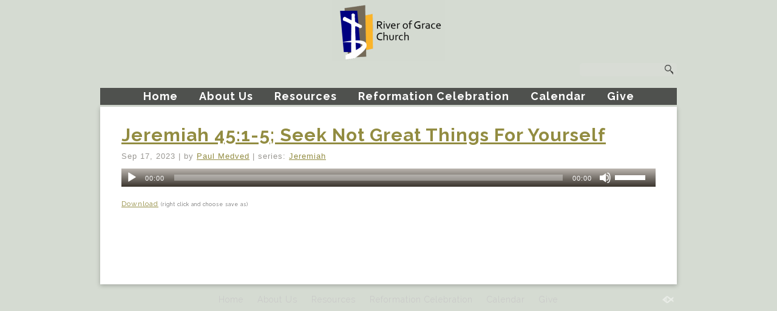

--- FILE ---
content_type: text/css
request_url: https://www.riverofgracechurch.com/hp_wordpress/wp-content/themes/SFWebTemplate/plugins/sermons/theme/02.css?ver=8.5.1.22
body_size: 477
content:
body .mejs-container .mejs-controls,.sermon_playlist .navigation{background:#b4b4b4;background:-webkit-linear-gradient(top,#bbb6b0,#3b352e);background:-moz-linear-gradient(top,#bbb6b0,#3b352e);background:-o-linear-gradient(top,#bbb6b0,#3b352e);background:-ms-linear-gradient(top,#bbb6b0,#3b352e);background:linear-gradient(#bbb6b0,#3b352e);filter:progid:DXImageTransform.Microsoft.gradient(startColorstr='#BBB6B0',endColorstr='#3B352E')}body .sermon_playlist,.wp-playlist.wp-audio-playlist{background:#e8f2e3}body .sermon_playlist li.active,.wp-playlist.wp-audio-playlist .wp-playlist-playing,.wp-playlist.wp-audio-playlist .wp-playlist-item:hover{background:#e1e1e1}.sermon_playlist .playing_meta .meta.sermon .date{background:url(darktag.png) no-repeat 0 0 transparent}body .sermon_playlist .sermon-header{background:rgba(36,47,17,0.8)}.mejs-controls .mejs-time-rail .mejs-time-total .mejs-time-loaded{background:#728009;background:-moz-linear-gradient(top,#485106 0,#728009 100%);background:-webkit-gradient(linear,left top,left bottom,color-stop(0,#485 106),color-stop(100%,#728009));background:-webkit-linear-gradient(top,#485106 0,#728009 100%);background:-o-linear-gradient(top,#485106 0,#728009 100%);background:-ms-linear-gradient(top,#485106 0,#728009 100%);background:linear-gradient(to bottom,#485106 0,#728009 100%);filter:progid:DXImageTransform.Microsoft.gradient(startColorstr='#485106',endColorstr='#728009',GradientType=0)}